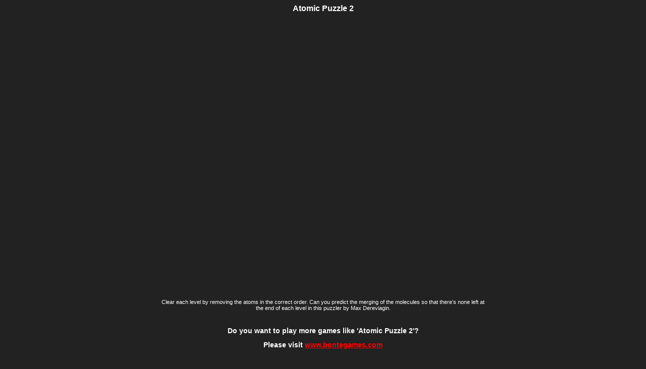

--- FILE ---
content_type: text/html
request_url: https://www.bartbonte.com/portal/atomicpuzzle2.html
body_size: 1005
content:
<html>
<head>
<meta http-equiv="Content-Type" content="text/html; charset=iso-8859-1" />
<link rel="image_src" href="http://bartbonte.com/portal/atomicpuzzle2.png"/>
<title>Atomic Puzzle 2</title>
<script type="text/javascript" src="https://apis.google.com/js/plusone.js"></script>
<script type="text/javascript">

  var _gaq = _gaq || [];
  _gaq.push(['_setAccount', 'UA-23598219-1']);
  _gaq.push(['_trackPageview']);

  (function() {
    var ga = document.createElement('script'); ga.type = 'text/javascript'; ga.async = true;
    ga.src = ('https:' == document.location.protocol ? 'https://ssl' : 'http://www') + '.google-analytics.com/ga.js';
    var s = document.getElementsByTagName('script')[0]; s.parentNode.insertBefore(ga, s);
  })();

</script>
</head>
<body bgcolor="#222222" text="#ffffff" link="#FF0000" vlink="#FF0000" STYLE="font-family:sans-serif;">
<center>
<h1 STYLE="font-size:16px;">Atomic Puzzle 2</h1>
<table bgcolor="#222222" CELLPADDING="0" CELLSPACING="0" width="1260" height="600" STYLE="font-family:sans-serif;font-size:11px;">
<tr>
<td width="160">
<script type="text/javascript"><!--
google_ad_client = "ca-pub-0805798593728466";
/* games skyscraper breed */
google_ad_slot = "4110764836";
google_ad_width = 160;
google_ad_height = 600;
//-->
</script>
<script type="text/javascript"
src="http://pagead2.googlesyndication.com/pagead/show_ads.js">
</script>
</td>
<td width="150"></td>
<td>
<table bgcolor="#222222" CELLPADDING="0" CELLSPACING="0" width="640" height="600" STYLE="font-size:11px;">
<tr>
<td><center>
<object classid="clsid:d27cdb6e-ae6d-11cf-96b8-444553540000" width="640" height="480" codebase="http://download.macromedia.com/pub/shockwave/cabs/flash/swflash.cab#version=6,0,40,0"><param name="src" value="http://www.bartbonte.com/portal/atomicpuzzle2.swf" /><embed src="http://www.bartbonte.com/portal/atomicpuzzle2.swf" menu="false" quality="high" width="640" height="480" type="application/x-shockwave-flash" pluginspage="http://www.macromedia.com/go/getflashplayer" /></object>
</center>
<br>
<center></center><br>
<center><g:plusone size="small"></g:plusone></center><br>
<center><iframe src="http://www.facebook.com/plugins/like.php?app_id=129626073787703&amp;href=http%3A%2F%2Fbartbonte.com%2Fportal%2Fatomicpuzzle2.html&amp;send=false&amp;layout=button_count&amp;width=90&amp;show_faces=false&amp;action=like&amp;colorscheme=light&amp;font&amp;height=21" scrolling="no" frameborder="0" style="border:none; overflow:hidden; width:90px; height:21px;" allowTransparency="true"></iframe></center><br>
<center>Clear each level by removing the atoms in the correct order. Can you predict the merging of the molecules so that there’s none left at the end of each level in this puzzler by Max Dereviagin.</center><br>
</td></tr>
</table>
</td>
<td width="150"></td>
<td width="160">
<script type="text/javascript"><!--
google_ad_client = "ca-pub-0805798593728466";
/* games skyscraper breed */
google_ad_slot = "4110764836";
google_ad_width = 160;
google_ad_height = 600;
//-->
</script>
<script type="text/javascript"
src="http://pagead2.googlesyndication.com/pagead/show_ads.js">
</script>
</td>
</tr>
</table>
<h2 STYLE="font-size:14px;">Do you want to play more games like 'Atomic Puzzle 2'?</h2>
<h2 STYLE="font-size:14px;">Please visit <A HREF="http://www.bontegames.com">www.bontegames.com</A></h2>
<br>
<img src="atomicpuzzle2.png" border="0"/><br>
</center>
</body>
</html>


--- FILE ---
content_type: text/html; charset=utf-8
request_url: https://accounts.google.com/o/oauth2/postmessageRelay?parent=https%3A%2F%2Fwww.bartbonte.com&jsh=m%3B%2F_%2Fscs%2Fabc-static%2F_%2Fjs%2Fk%3Dgapi.lb.en.2kN9-TZiXrM.O%2Fd%3D1%2Frs%3DAHpOoo_B4hu0FeWRuWHfxnZ3V0WubwN7Qw%2Fm%3D__features__
body_size: 161
content:
<!DOCTYPE html><html><head><title></title><meta http-equiv="content-type" content="text/html; charset=utf-8"><meta http-equiv="X-UA-Compatible" content="IE=edge"><meta name="viewport" content="width=device-width, initial-scale=1, minimum-scale=1, maximum-scale=1, user-scalable=0"><script src='https://ssl.gstatic.com/accounts/o/2580342461-postmessagerelay.js' nonce="oXPcb6I0WgxW0OyfEjjNxg"></script></head><body><script type="text/javascript" src="https://apis.google.com/js/rpc:shindig_random.js?onload=init" nonce="oXPcb6I0WgxW0OyfEjjNxg"></script></body></html>